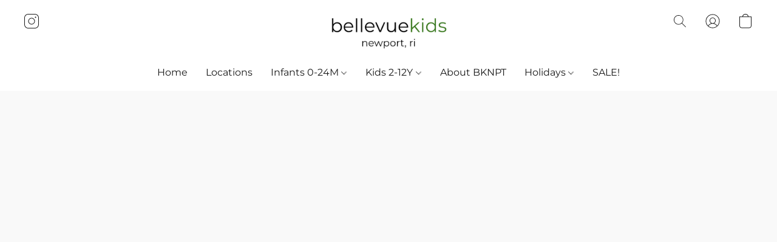

--- FILE ---
content_type: application/javascript
request_url: https://d34ikvsdm2rlij.cloudfront.net/vuega/static/2025/all/website/js/website-app-g3qnqcvk.js
body_size: -170
content:
import"./website-ezn2f5hm.js";import"./vendor-mf2aw4ot.js";
